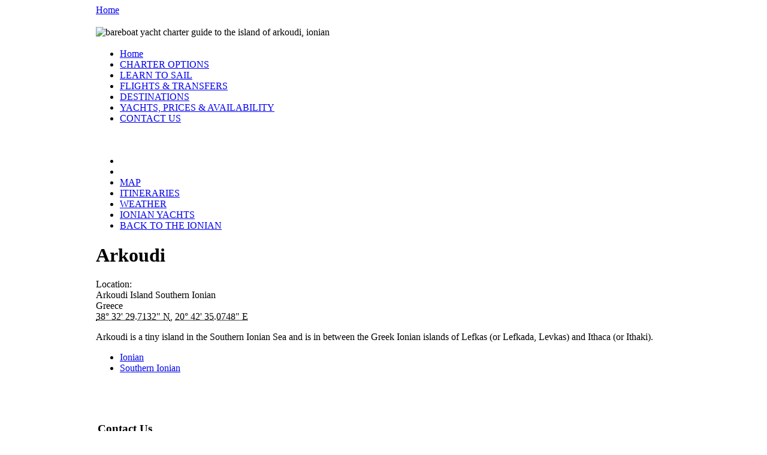

--- FILE ---
content_type: text/html; charset=utf-8
request_url: https://charterinfo.island-sailing.com/yacht-charter-greece-route/arkoudi-ionian-greece
body_size: 3843
content:
<!DOCTYPE html PUBLIC "-//W3C//DTD XHTML 1.0 Transitional//EN"
"http://www.w3.org/TR/xhtml1/DTD/xhtml1-transitional.dtd">
<html xmlns="http://www.w3.org/1999/xhtml" xml:lang="en-GB" lang="en-GB" dir="ltr">
  <head>
<meta http-equiv="Content-Type" content="text/html; charset=utf-8" />
    <title>Bareboat yacht charter guide to the Island of Arkoudi, Southern Ionian | Island Sailing</title>
    <meta http-equiv="Content-Type" content="text/html; charset=utf-8" />
<link rel="shortcut icon" href="/sites/default/files/nma_a_favicon.ico" type="image/x-icon" />
<link rel="canonical" href="https://charterinfo.island-sailing.com/yacht-charter-greece-route/arkoudi-ionian-greece" />
<meta name="revisit-after" content="1 day" />
    <meta name="google-site-verification" content="993mJVIvnllIx9lwZKhYWGZtfrwCaSNv-8Y_Pp-EP8c" />
    <meta name="google-site-verification" content="_hjlZKmEeeAHllBSpT43u3w7HQyBQZ0czb6UKCGQCfI" />
    <link type="text/css" rel="stylesheet" media="all" href="/modules/node/node.css?6" />
<link type="text/css" rel="stylesheet" media="all" href="/modules/system/defaults.css?6" />
<link type="text/css" rel="stylesheet" media="all" href="/modules/system/system.css?6" />
<link type="text/css" rel="stylesheet" media="all" href="/modules/system/system-menus.css?6" />
<link type="text/css" rel="stylesheet" media="all" href="/modules/user/user.css?6" />
<link type="text/css" rel="stylesheet" media="all" href="/sites/all/modules/attribute/attribute.css?6" />
<link type="text/css" rel="stylesheet" media="all" href="/sites/all/modules/cck/theme/content-module.css?6" />
<link type="text/css" rel="stylesheet" media="all" href="/sites/all/modules/ckeditor/ckeditor.css?6" />
<link type="text/css" rel="stylesheet" media="all" href="/sites/all/modules/date/date.css?6" />
<link type="text/css" rel="stylesheet" media="all" href="/sites/all/modules/date/date_popup/themes/datepicker.css?6" />
<link type="text/css" rel="stylesheet" media="all" href="/sites/all/modules/date/date_popup/themes/jquery.timeentry.css?6" />
<link type="text/css" rel="stylesheet" media="all" href="/sites/all/modules/filefield/filefield.css?6" />
<link type="text/css" rel="stylesheet" media="all" href="/sites/all/modules/lightbox2/css/lightbox.css?6" />
<link type="text/css" rel="stylesheet" media="all" href="/sites/all/modules/mollom/mollom.css?6" />
<link type="text/css" rel="stylesheet" media="all" href="/sites/all/modules/nice_menus/nice_menus.css?6" />
<link type="text/css" rel="stylesheet" media="all" href="/sites/all/themes/nma_a/nice_menus.css?6" />
<link type="text/css" rel="stylesheet" media="all" href="/sites/all/modules/stickynav/css/stickynav.css?6" />
<link type="text/css" rel="stylesheet" media="all" href="/sites/all/modules/ubercart/uc_attribute/uc_attribute.css?6" />
<link type="text/css" rel="stylesheet" media="all" href="/sites/all/modules/ubercart/uc_order/uc_order.css?6" />
<link type="text/css" rel="stylesheet" media="all" href="/sites/all/modules/ubercart/uc_product/uc_product.css?6" />
<link type="text/css" rel="stylesheet" media="all" href="/sites/all/modules/ubercart/uc_store/uc_store.css?6" />
<link type="text/css" rel="stylesheet" media="all" href="/sites/all/modules/views_slideshow/contrib/views_slideshow_singleframe/views_slideshow.css?6" />
<link type="text/css" rel="stylesheet" media="all" href="/sites/all/modules/cck/modules/fieldgroup/fieldgroup.css?6" />
<link type="text/css" rel="stylesheet" media="all" href="/sites/all/modules/views/css/views.css?6" />
<link type="text/css" rel="stylesheet" media="all" href="/sites/all/themes/nma_a/style1.css?6" />
    <style type="text/css">@CHARSET "UTF-8";


#container {
    position:relative;
    width:960px;
    margin:0 auto;
    padding:0px 0px;
    background-color:transparent;
}

#middle {
    position:relative;
    padding:0px 0px 0px 0;
    width:960px;
    max-width:960px;
    z-index:5;
    background:transparent;
    overflow:hidden;
}

#content {
    position:relative;
    display:table-cell;
    width:960px;
    max-width:960px;
    padding:18px 0 80px 0;
}

#sidebar-left, #sidebar-right {
    position:relative;
}

#sidebar-left {
    float:left;
    width:218px;
    margin-right:18px;
}

#sidebar-right {
    float:right;
    width:212px;
    margin-left:18px;
}

body.sidebar-right #content {
    margin-right:230px;
    width:730px;
    max-width:730px;
}

body.sidebar-left #content {
    margin-left:236px;
    width:724px;
    max-width:724px;
}

body.sidebars #content {
    margin-left:236px;
    margin-right:230px;
    width:494px;
    max-width:494px;
}

#footer-credits {
    position:absolute;
    bottom:0;
    left:8px;
}

body.sidebar-left #footer-credits,
body.sidebars #footer-credits {
    left:226px;
} </style>    <script type="text/javascript" src="/misc/jquery.js?6"></script>
<script type="text/javascript" src="/misc/drupal.js?6"></script>
<script type="text/javascript" src="/sites/all/modules/jquery_plugin/jquery.cookie.min.js?6"></script>
<script type="text/javascript" src="/sites/all/modules/InsertNode/back_from_comment.js?6"></script>
<script type="text/javascript" src="/sites/all/modules/lightbox2/js/lightbox.js?6"></script>
<script type="text/javascript" src="/sites/all/modules/nice_menus/superfish/js/superfish.js?6"></script>
<script type="text/javascript" src="/sites/all/modules/nice_menus/superfish/js/jquery.bgiframe.min.js?6"></script>
<script type="text/javascript" src="/sites/all/modules/nice_menus/nice_menus.js?6"></script>
<script type="text/javascript" src="/sites/all/modules/stickynav/js/stickynav.js?6"></script>
<script type="text/javascript" src="/sites/all/modules/views_slideshow/js/jquery.cycle.all.min.js?6"></script>
<script type="text/javascript" src="/sites/all/modules/views_slideshow/contrib/views_slideshow_singleframe/views_slideshow.js?6"></script>
<script type="text/javascript">
<!--//--><![CDATA[//><!--
jQuery.extend(Drupal.settings, { "basePath": "/", "InsertNode": { "url": "node/173" }, "lightbox2": { "rtl": "0", "file_path": "/(\\w\\w/)sites/default/files", "default_image": "/sites/all/modules/lightbox2/images/brokenimage.jpg", "border_size": 10, "font_color": "000", "box_color": "fff", "top_position": "", "overlay_opacity": "0.8", "overlay_color": "000", "disable_close_click": 1, "resize_sequence": 0, "resize_speed": 400, "fade_in_speed": 400, "slide_down_speed": 600, "use_alt_layout": 0, "disable_resize": 0, "disable_zoom": 0, "force_show_nav": 0, "show_caption": 1, "loop_items": 0, "node_link_text": "View Image Details", "node_link_target": 0, "image_count": "Image !current of !total", "video_count": "Video !current of !total", "page_count": "Page !current of !total", "lite_press_x_close": "press \x3ca href=\"#\" onclick=\"hideLightbox(); return FALSE;\"\x3e\x3ckbd\x3ex\x3c/kbd\x3e\x3c/a\x3e to close", "download_link_text": "", "enable_login": false, "enable_contact": false, "keys_close": "c x 27", "keys_previous": "p 37", "keys_next": "n 39", "keys_zoom": "z", "keys_play_pause": "32", "display_image_size": "original", "image_node_sizes": "()", "trigger_lightbox_classes": "", "trigger_lightbox_group_classes": "", "trigger_slideshow_classes": "", "trigger_lightframe_classes": "", "trigger_lightframe_group_classes": "", "custom_class_handler": 0, "custom_trigger_classes": "", "disable_for_gallery_lists": true, "disable_for_acidfree_gallery_lists": true, "enable_acidfree_videos": true, "slideshow_interval": 5000, "slideshow_automatic_start": true, "slideshow_automatic_exit": true, "show_play_pause": true, "pause_on_next_click": false, "pause_on_previous_click": true, "loop_slides": false, "iframe_width": 600, "iframe_height": 400, "iframe_border": 0, "enable_video": 0 }, "nice_menus_options": { "delay": 800, "speed": 1 }, "stickynav": { "selector": "#block-cck_blocks-field_secondary_links_html" } });
//--><!]]>
</script>
    <script src="/misc/collapse.js?c?y" type="text/javascript"></script>
    <script type="text/javascript" src="/sites/all/themes/nma_a/scrolltopcontrol.js?2">
/***********************************************
* Scroll To Top Control script- © Dynamic Drive DHTML code library (www.dynamicdrive.com)
* This notice MUST stay intact for legal use
* Visit Project Page at http://www.dynamicdrive.com for full source code
***********************************************/
</script>
    <script src="/sites/all/themes/nma_a/column-heights.js" type="text/javascript"></script>
    <!--[if lt IE 10]>
      <link type="text/css" rel="stylesheet" media="all" href="/sites/all/themes/nma_a/ie9.css" />
    <![endif]-->
    <!--[if lt IE 8]>
    	<link type="text/css" rel="stylesheet" media="all" href="/sites/all/themes/nma_a/ie7.css" />
    <![endif]-->
    <!--[if lt IE 7]>
    	<link type="text/css" rel="stylesheet" media="all" href="/sites/all/themes/nma_a/ie6.css" />  
    <![endif]-->
  </head>

<!-- body -->  
<body class=" node-type-location node-id-173">
<div id="fb-root"></div>
<script>(function(d, s, id) {
  var js, fjs = d.getElementsByTagName(s)[0];
  if (d.getElementById(id)) return;
  js = d.createElement(s); js.id = id;
  js.src = "//connect.facebook.net/en_GB/all.js#xfbml=1";
  fjs.parentNode.insertBefore(js, fjs);
}(document, 'script', 'facebook-jssdk'));</script>

    <div id="container">
        <div id="header" >
            <div id="logo"></div>
            <a class="home-link" href="/">Home</a>
            <div id="block-cck_blocks-field_header_image" class="clear-block block block-cck_blocks">
	<div class="blockinner">
        <div class="block-top">
            <h3> </h3>
        </div>
        <div class="content">
            <div class="block-middle">
                <div class="field field-type-filefield field-field-header-image">
    <div class="field-items">
            <div class="field-item odd">
                    <img src="https://charterinfo.island-sailing.com/sites/default/files/imagecache/header_image/headers/Sail Ionian Islands_40.jpg" alt="bareboat yacht charter guide to the island of arkoudi, ionian" title=""  class="imagecache imagecache-header_image imagecache-default imagecache-header_image_default" width="960" height="258" />        </div>
        </div>
</div>
            </div>    
        </div>
        <div class="block-bottom"></div>
	</div>
</div>
            <div id="primary-links">
                <div id="block-nice_menus-1" class="clear-block block block-nice_menus">
	<div class="blockinner">
        <div class="block-top">
            <h3> </h3>
        </div>
        <div class="content">
            <div class="block-middle">
                <ul class="nice-menu nice-menu-right" id="nice-menu-1"><li id="menu-3149" class="menu-path-front"><a href="/" title="">Home</a></li>
<li id="menu-34289" class="menu-path-node-14"><a href="/yacht-charter-greece" title="Yacht Charter Greece">CHARTER OPTIONS</a></li>
<li id="menu-34284" class="menu-path-node-6416"><a href="/learn-to-sail" title="Learn to Sail">LEARN TO SAIL</a></li>
<li id="menu-34302" class="menu-path-node-11481"><a href="/flights-yacht-charter" title="Flights Yacht Charter">FLIGHTS &amp; TRANSFERS</a></li>
<li id="menu-33702" class="menu-path-node-5346"><a href="/sailing-destinations" title="Sailing Destinations">DESTINATIONS</a></li>
<li id="menu-34299" class="menu-path-node-10603"><a href="/node/10603" title="Yacht Charter Prices">YACHTS, PRICES &amp; AVAILABILITY</a></li>
<li id="menu-34305" class="menu-path-node-86"><a href="/contact-us" title="Contact Us">CONTACT US</a></li>
</ul>
            </div>    
        </div>
        <div class="block-bottom"></div>
	</div>
</div>
            </div>
        </div>
        <div id="middle">
                   		            <div id="content" class="container1">
                <div id="block-cck_blocks-field_secondary_links_html" class="clear-block block block-cck_blocks">
	<div class="blockinner">
        <div class="block-top">
            <h3> </h3>
        </div>
        <div class="content">
            <div class="block-middle">
                <div class="field field-type-text field-field-secondary-links-html">
    <div class="field-items">
            <div class="field-item odd">
                    <ul class="menu">
<li class="leaf">
		<a href="/"><img alt="" src="/sites/default/files/Island-Sailing-home-icon.png" style="width: 19px; height: 13px;" /></a></li>
<li class="leaf">
		<span style="color:#ffffff;">THE IONIAN:</span></li>
<li class="leaf">
		<a href="/ionian-yacht-charter-map" title="">MAP</a></li>
<li class="leaf">
		<a href="/ionian-yacht-charter-itineraries" title="">ITINERARIES</a></li>
<li class="leaf active active-trail">
		<a class="active-trail active" href="/weather-ionian-lefkas-greece" title="">WEATHER</a></li>
<li class="leaf active active-trail">
		<a href="/sailing-yacht-charter/greece">IONIAN YACHTS</a></li>
<li class="leaf">
		<a href="/sail-ionian-islands" title="">BACK TO THE IONIAN</a></li>
</ul>
        </div>
        </div>
</div>
            </div>    
        </div>
        <div class="block-bottom"></div>
	</div>
</div>
                                                                <h1 class="title">Arkoudi</h1>                <a name="main-content"></a>
                
<div id="node-173" class="node">



  
  <div class="content pngfix">
    <div class="field field-type-location field-field-location">
    <div class="field-items">
            <div class="field-item odd">
                      <div class="field-label-inline-first">
              Location:&nbsp;</div>
                    <div class="location vcard">
  <div class="adr">
          <span class="fn">Arkoudi Island</span>
                  <span class="locality">Southern Ionian </span>                      <div class="country-name">Greece</div>
                                        <span class="geo"><abbr class="latitude" title="38.541587">38° 32' 29.7132" N</abbr>, <abbr class="longitude" title="20.709743">20° 42' 35.0748" E</abbr></span>
            </div>
  </div>
        </div>
        </div>
</div>
<p>Arkoudi is a tiny island in the Southern Ionian Sea and is in between the Greek Ionian islands of Lefkas (or Lefkada, Levkas) and Ithaca (or Ithaki).</p>
  </div>

  <div class="clear-block">
    <div class="meta">
          <div class="terms"><ul class="links inline"><li class="taxonomy_term_93 first"><a href="/category/itinerary-location/ionian-0" rel="tag" title="">Ionian</a></li>
<li class="taxonomy_term_80 last"><a href="/category/itinerary-location/southern-ionian" rel="tag" title="">Southern Ionian</a></li>
</ul></div>
        </div>

      </div>
  

</div>
                                <div id="footer">    
                    <div id="block-block-32" class="clear-block block block-block">
	<div class="blockinner">
        <div class="block-top">
            <h3> </h3>
        </div>
        <div class="content">
            <div class="block-middle">
                <table>
<tbody>
<tr>
<td>
<h3>
					&nbsp;</h3>
<h3>
					Contact Us</h3>
<ul>
<li>
						Call + 44 (0)20 7139 8644</li>
<li>
						Email <a href="mailto:contact@island-sailing.com">contact@island-sailing.com</a></li>
<li>
						<a href="https://www.island-sailing.com/contact/" title="Contact Us">Online Enquiry Form</a></li>
</ul>
<p>&nbsp;</p>
<ul>
<li>
						<a href="https://www.island-sailing.com/privacy-and-cookies-policy">Privacy Policy and Cookies</a></li>
</ul>
</td>
</tr>
</tbody>
</table>
<p>&nbsp;</p>
            </div>    
        </div>
        <div class="block-bottom"></div>
	</div>
</div>
<div id="block-block-37" class="clear-block block block-block">
	<div class="blockinner">
        <div class="block-top">
            <h3> </h3>
        </div>
        <div class="content">
            <div class="block-middle">
                <p><span style="font-size:10px;">Island Sailing Limited. 126 New King&rsquo;s Road, London, SW6 4LZ. Registered in England: 7640783.</span></p>
<p>&nbsp;</p>
            </div>    
        </div>
        <div class="block-bottom"></div>
	</div>
</div>
                </div>
                <div id="footer-credits">
                    &copy;Copyright 2026 Island Sailing.</a>
                </div>
            </div>
            <div style="clear:both; height:1px;"></div>
        </div>
    </div>
	  
</body>
</html>